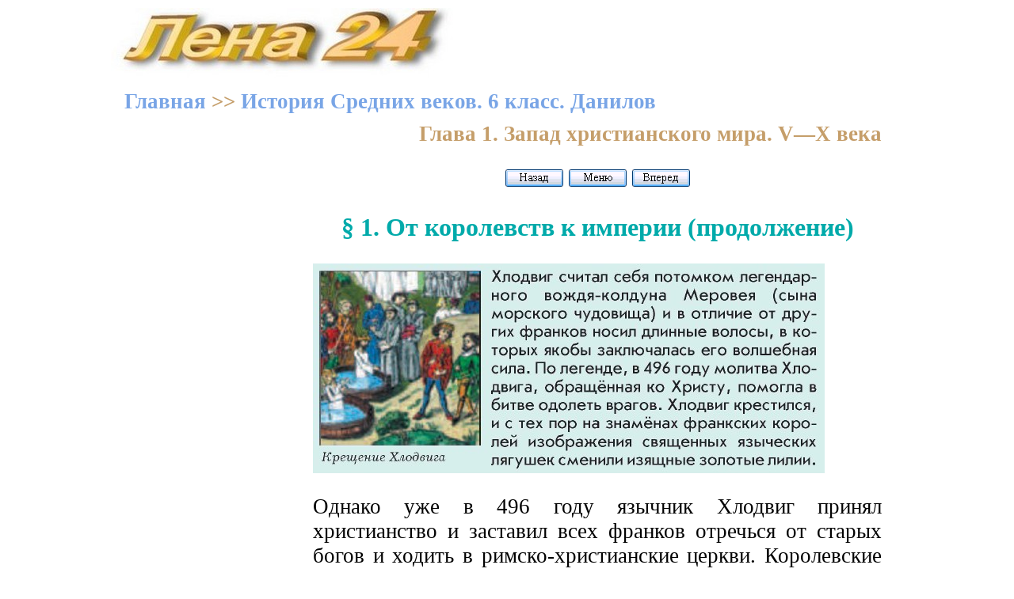

--- FILE ---
content_type: text/html; charset=windows-1251
request_url: https://xn--24-6kct3an.xn--p1ai/%D0%98%D1%81%D1%82%D0%BE%D1%80%D0%B8%D1%8F_C%D1%80%D0%B5%D0%B4%D0%BD%D0%B8%D1%85_%D0%B2%D0%B5%D0%BA%D0%BE%D0%B2_6_%D0%BA%D0%BB%D0%B0%D1%81%D1%81_%D0%94%D0%B0%D0%BD%D0%B8%D0%BB%D0%BE%D0%B2/1.1.html
body_size: 5102
content:
<!DOCTYPE HTML PUBLIC "-//W3C//DTD HTML 4.0 Transitional//EN">
<html><head> 
<link rel="stylesheet" href="STYLE.css">
<link rel="canonikal" href="http://xn--24-6kct3an.xn--p1ai/История_Cредних_веков_6_класс_Данилов/1.1.html" />
<meta name="viewport" content="width=device-width">
<title>От королевств к империи. История Средних веков. 6 класс</title>
<meta http-equiv="Content-Type" content="text/html; charset=windows-1251">
<meta name="description" content="От королевств к империи. Глава 1. Запад христианского мира. V—X века. История Средних веков 6 класс. Онлайн учебник. Данилов">
<meta name="keywords" content="§ 1. От королевств к империи, глава 1, запад христианского мира. V—X века, учебник, 6 класс, Данилов, история Средних веков, онлайн учебник">
</head>
<body bgcolor=#ffffff><center>

<table width=1000 height=90 background="../logo.jpg" border=0><tr><td width=500 valign=bottom>
<p>&nbsp;
</td><td width=500>
<p align=right><!-- Yandex.RTB -->
<script>window.yaContextCb=window.yaContextCb||[]</script>
<script src="https://yandex.ru/ads/system/context.js" async></script>
</td></tr></table> 

<table width=1000 border=0><tr><td><!-- Yandex.RTB R-A-2131133-5 -->
<div id="yandex_rtb_R-A-2131133-5"></div>
<script>window.yaContextCb.push(()=>{
  Ya.Context.AdvManager.render({
    renderTo: 'yandex_rtb_R-A-2131133-5',
    blockId: 'R-A-2131133-5'
  })
})</script></td>
</tr></table>

<table width=1000 border=0><tr><td>
<p><b><a href="../index.html" title="Книги и учебники онлайн">Главная</a> >> <a href="index.html" title="История Средних веков. Учебник для 6 класса. Данилов. Онлайн учебник"> История Средних веков. 6 класс. Данилов</a></b> 
</td></tr></table>

<table width=1000 bgcolor=#ffffff border=0><tr><td width=260  height=600 vAlign=top> 
  
<p align="left"><!-- Yandex.RTB R-A-2131133-6 -->
<div id="yandex_rtb_R-A-2131133-6"></div>
<script>window.yaContextCb.push(()=>{
  Ya.Context.AdvManager.render({
    renderTo: 'yandex_rtb_R-A-2131133-6',
    blockId: 'R-A-2131133-6'
  })
})</script>
 
		
</td><td width="740" valign=top title="§ 1. От королевств к империи (продолжение). Глава 1. Запад христианского мира. V—X века. История Средних веков. 6 класс. Данилов. Онлайн учебник">

<p align=right><b>Глава 1. Запад христианского мира. V—X века</b>

 <noindex>

 </noindex>

<p align="center"><a href="1.html" title="Предыдущая страница"><img SRC="../Back.gif" border=0></a>
<a href="index.html" title="История Средних веков 6 класс. Данилов"><img SRC="../Menu.gif" border=0></a>
<a href="1.2.html" title="Следующая страница"><img SRC="../For.gif" border=0></a>

<h1 title="От королевств к империи. История Средних веков 6 класс. Онлайн учебник. Данилов">§ 1. От королевств к империи (продолжение)</h1>

<p><img src="1.4.jpg" alt="Крещение Хлодвига" >

<p>Однако уже в 496 году язычник Хлодвиг принял христианство и заставил всех франков отречься от старых богов и ходить в римско-христианские церкви. Королевские дружинники, получив от Хлодвига земли с рабами и полусвободными тружениками, стали заводить знакомства с хозяевами уцелевших римских вилл. Этих знатных римлян король франков начинает приглашать к своему столу, поручает им разные дела. Во дворцах знати вошли в моду римские туники и украшения, а внук Хлодвига — Хильперик даже писал стихи на латинском языке.

<p>В сельских общинах франков совместное владение землёй сменяется разделением её на семейные участки, которые можно наследовать и продавать. Одни франки богатеют, а другие - беднеют, разоряются и, подобно римским рабам и полусвободным, начинают служить богатым господам.

<p>Свободные франкские земледельцы-общинники по-прежнему приходят на весенний смотр племенного ополчения — «мартовские поля», но они больше не выбирают короля (вождя), а король уже не советуется с ними и не утверждает законов. В каждой области вместо выборных племенных судов появились назначенные королём судьи. В «Салическую правду» постоянно вносили дополнения. Наконец, при сыновьях Хлодвига было объявлено: и служить в ополчении, и платить налоги должны все подданные короля — и франки, и римляне.

<p><i>Сливаясь с завоёванным населением, варвары поднимались на ступень цивилизации.</i>
<h2>Новые франкские короли</h2>
<ul>
<p><img src="0.6.jpg"> <TT>Перечисли причины, которые, на твой взгляд, позволили возвыситься Франкскому королевству. <img src="0.6.jpg"> Сделай вывод о причинах становления империи франков.</TT>
</ul>

<p>К VIII веку франкские короли династии Меровингов раздарили свои земли приближённым и утратили власть. Всем в королевстве стал управлять «начальник королевского дворца». В это время на Востоке <strong>арабские племена</strong>, объединённые новой религией — <strong>исламом</strong>, создали своё государство и начали захватывать бывшие римские провинции. Переправившись в Европу, арабы покорили Испанию и Южную Галлию. Пешее ополчение варварско-христианских королевств не могло остановить арабских всадников. Но где взять конное войско в разорённой, обедневшей Европе? Тогда начальник дворца франкского короля Карл Мартелл («Молот») повелел, чтобы лучшие воины сами не пахали землю, а занимались только военной службой. От правителя королевства они получали земельное владение — деревню, жители которой должны были часть урожая отдавать воину. На эти доходы он мог приобрести коня и снаряжение.

<p>Новые конные воины — <strong>рыцари</strong> (возможно, от немецкого слова «всадник») поразили современников: «Воин, имевший меч, коня, латы и седло... тащил на себе, сжимая в руке щит и водрузив на голову шлем, около 250 солидов (золотых монет), иными словами, стоимость его вооружения равнялась стоимости более четырёх поместий, или 25 отличных волов, либо 250 овец, либо 250 четвертей пшеницы». Европейские рыцари обзавелись стременами, что помогало крепче держаться в седле и позволяло освободить руки для тяжёлого копья. Разогнавшись на боевом коне, рыцарь наносил сокрушающий удар копьём (стремена удерживали его от падения), после чего добивал врага мечом. Именно удар рыцарей решил исход главной битвы с арабами при городе Пуатье в 732 году. Мусульмане стали отступать за Пиренеи.
<p><img src="1.5.jpg" alt="Битва франков и арабов при Пуатье в 732 году" >

<p>В том случае, если рыцарь-воин отказывался служить, начальник дворца отбирал у него землю (деревню, окружённую возделанными полями) и передавал другому. Дарение земли заменилось <strong>условным землевладением</strong>, сохраняемым лишь при условии службы. В 751 году сын Карла Мартелла ПипИ н Короткий заточил в монастырь последнего короля династии Меровингов, и Папа Римский провозгласил королём того, «кто имеет власть». Третьим королём новой <strong>династии Кароли&#769;нгов</strong> (потомков Карла Мартелла) стал <strong>Карл Великий</strong> (768—814). Его рыцари и пешие ополченцы сокрушили <strong>королевство лангоба&#769;рдов</strong> - длиннобородых варваров, разорявших Италию, отвоевали у арабов часть Испании, покорили языческих вождей германского племени саксов.

<p><i>К 800 году Франкское королевство стало самым большим и сильным в Западной Европе.</i>
<h2>Империя Карла Великого</h2>
<ul>
<p><img src="0.6.jpg"> <TT>Какие факты доказывают, что государство франков при Карле Великом действительно являлось империей? Сделай вывод о причинах становления империи франков.</TT>
</ul>

<p>К концу VIII века, по сообщениям средневековых историков, христианам Запада «стало ясно, что Карл, король франков, который владеет самим Римом, где всегда пребывали императоры, а также обладает и другими владениями в Италии, Галлии и Германии, должен именоваться императором». 
<p><img src="1.6.jpg" alt="Империя Карла Великого" >

<p>С этим был согласен и Папа Римский, которому Каролинги сделали «королевский подарок»: отвоёванные у лангобардов земли Центральной Италии были объявлены <strong>Папской областью</strong> — государством, в котором светской властью обладал Папа Римский.
<ul>
<p><img src="1.7.jpg" alt="Коронация Карла Великого" >
</ul>

<p align="center"><a href="1.html" title="От королевств к империи"> <<< К началу </a>&nbsp; &nbsp; &nbsp;<a href="1.2.html" title="От королевств к империи (окончание)">Окончание  >>></a>


<p>&nbsp;
       	  
</td></tr></table>
 
<table width=1000 border=0><tr><td><!-- Yandex.RTB R-A-2131133-8 -->
<script>window.setTimeout(() => {window.yaContextCb.push(()=>{
  Ya.Context.AdvManager.render({
    type: 'fullscreen',    
    platform: 'touch',
    blockId: 'R-A-2131133-8'
  })
})}, 7000)</script>

<!-- Yandex.RTB R-A-2131133-1 -->
<div id="yandex_rtb_R-A-2131133-1"></div>
<script>window.yaContextCb.push(()=>{
  Ya.Context.AdvManager.render({
    renderTo: 'yandex_rtb_R-A-2131133-1',
    blockId: 'R-A-2131133-1'
  })
})</script>


<!-- Yandex.RTB R-A-2131133-2 -->
<script>window.setTimeout(() => {window.yaContextCb.push(()=>{
  Ya.Context.AdvManager.render({
    type: 'floorAd',    
    blockId: 'R-A-2131133-2'
  })
})}, 11000)</script>

<!-- Yandex.RTB R-A-2131133-9 -->
<div id="yandex_rtb_R-A-2131133-9"></div>
<script>
window.yaContextCb.push(()=>{
	Ya.Context.AdvManager.render({
		"blockId": "R-A-2131133-9",
		"renderTo": "yandex_rtb_R-A-2131133-9",
		"type": "feed"
	})
})
</script></td>
</tr></table> 
 
<table width=1000 border=0><tr><td width=750>

<p>&nbsp;

<td align=right width=250>
<noindex>
<!-- Rating@Mail.ru counter -->
<script type="text/javascript">
var _tmr = _tmr || [];
_tmr.push({id: "2559654",  type: "pageView", start: (new Date()).getTime()});
(function (d, w) {
   var ts = d.createElement("script"); ts.type = "text/javascript"; ts.async = true;
   ts.src = (d.location.protocol == "https:" ? "https:" : "http:") + "//top-fwz1.mail.ru/js/code.js";
   var f = function () {var s = d.getElementsByTagName("script")[0]; s.parentNode.insertBefore(ts, s);};
   if (w.opera == "[object Opera]") { d.addEventListener("DOMContentLoaded", f, false); } else { f(); }
})(document, window);
</script><noscript><div style="position:absolute;left:-10000px;">
<img src="//top-fwz1.mail.ru/counter?id=2559654;js=na" style="border:0;" height="1" width="1" alt="???????@Mail.ru" />
</div></noscript></script>


<!-- //Rating@Mail.ru counter -->



<!-- Rating@Mail.ru logo -->
<a target="_blank" href="http://top.mail.ru/jump?from=2559654">
<img src="//top-fwz1.mail.ru/counter?id=2559654;t=289;l=1" 
border="0" height="31" width="38" alt="???????@Mail.ru"></a>
<!-- //Rating@Mail.ru logo -->


<!--LiveInternet counter--><script type="text/javascript"><!--
document.write("<a href='//www.liveinternet.ru/click' "+
"target=_blank><img src='//counter.yadro.ru/hit?t44.16;r"+
escape(document.referrer)+((typeof(screen)=="undefined")?"":
";s"+screen.width+"*"+screen.height+"*"+(screen.colorDepth?
screen.colorDepth:screen.pixelDepth))+";u"+escape(document.URL)+
";"+Math.random()+
"' alt='' title='LiveInternet' "+
"border='0' width='31' height='31'><\/a>")
//--></script><!--/LiveInternet-->

</script>

<noindex>

<!-- Yandex.Metrika counter -->
<script type="text/javascript" >
    (function (d, w, c) {
        (w[c] = w[c] || []).push(function() {
            try {
                w.yaCounter51036917 = new Ya.Metrika2({
                    id:51036917,
                    clickmap:true,
                    trackLinks:true,
                    accurateTrackBounce:true
                });
            } catch(e) { }
        });

        var n = d.getElementsByTagName("script")[0],
            s = d.createElement("script"),
            f = function () { n.parentNode.insertBefore(s, n); };
        s.type = "text/javascript";
        s.async = true;
        s.src = "https://mc.yandex.ru/metrika/tag.js";

        if (w.opera == "[object Opera]") {
            d.addEventListener("DOMContentLoaded", f, false);
        } else { f(); }
    })(document, window, "yandex_metrika_callbacks2");
</script>
<noscript><div><img src="https://mc.yandex.ru/watch/51036917" style="position:absolute; left:-9999px;" alt="" /></div></noscript>
<!-- /Yandex.Metrika counter -->


</noindex>
</td></tr></table> 
</center></body></html>

--- FILE ---
content_type: text/css
request_url: https://xn--24-6kct3an.xn--p1ai/%D0%98%D1%81%D1%82%D0%BE%D1%80%D0%B8%D1%8F_C%D1%80%D0%B5%D0%B4%D0%BD%D0%B8%D1%85_%D0%B2%D0%B5%D0%BA%D0%BE%D0%B2_6_%D0%BA%D0%BB%D0%B0%D1%81%D1%81_%D0%94%D0%B0%D0%BD%D0%B8%D0%BB%D0%BE%D0%B2/STYLE.css
body_size: 397
content:
TD {
	PADDING-BOTTOM: 5px; PADDING-RIGHT: 25px; PADDING-LEFT: 15px; TEXT-ALIGN: justify; FONT-SIZE: 20pt; CURSOR: default; FONT-FAMILY: Times New Roman, Arial, Verdana, Sans-Serif
}
A {
	FONT-WEIGHT: bold; COLOR: #79a5e6; TEXT-DECORATION: none
}
A:hover {
	FONT-WEIGHT: bold; COLOR: #ff0000; TEXT-DECORATION: underline
}
BODY {
	MARGIN: 10px
}
H1 {
	FONT-WEIGHT: bold; FONT-SIZE: 24pt; COLOR: #00aaaa; FONT-FAMILY: Times New Roman, Serif; TEXT-ALIGN: center
}
H2 {
	FONT-WEIGHT: bold; FONT-SIZE: 20pt; MARGIN-BOTTOM: 6px; COLOR: #1c00bc; BORDER-BOTTOM: #c6d4cd 2px solid; FONT-FAMILY: Tahoma, Verdana, Arial, Sans-Serif
}
H3 {
	FONT-WEIGHT: bold; COLOR:#228B22; FONT-SIZE: 22pt; TEXT-ALIGN: left
}
H4{
	FONT-WEIGHT: bold; FONT-SIZE: 16pt; COLOR: #1ccc00; FONT-FAMILY: Times New Roman, Serif; TEXT-ALIGN: center
}
LI {
	PADDING-BOTTOM: 12pt
}
OL {
	TEXT-ALIGN: justify
}
UL {
	TEXT-ALIGN: justify
}

i {
	COLOR: #458B00;
}

em {
	FONT-WEIGHT: bold; COLOR: #c59e6a
}

b {
	FONT-WEIGHT: bold; COLOR: #c59e6a
}
.pp { background-color: #ccffaa; 
}
.m {
	PADDING-RIGHT: 9px; TEXT-ALIGN: left
}

strong {
	COLOR: #B03060
}
